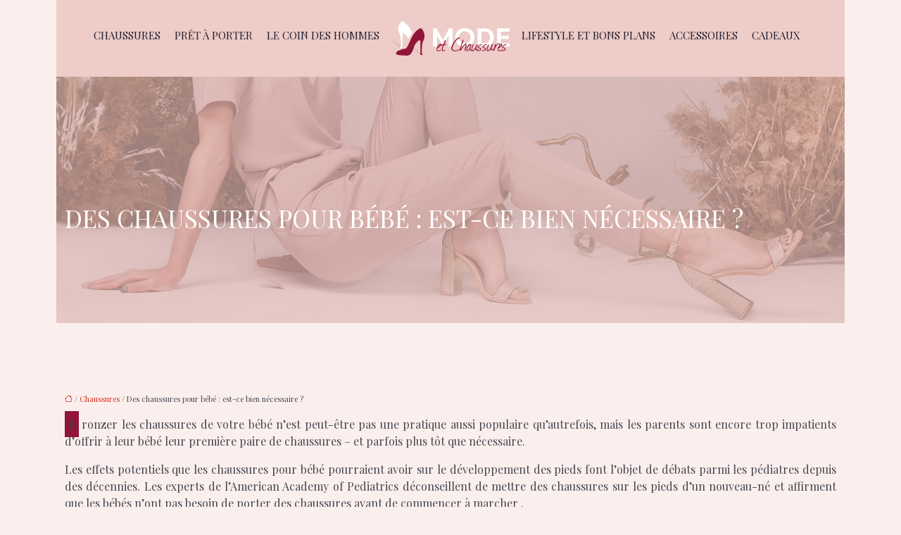

--- FILE ---
content_type: text/html; charset=UTF-8
request_url: https://www.mode-et-chaussures.fr/des-chaussures-pour-bebe-est-ce-bien-necessaire/
body_size: 10264
content:
<!DOCTYPE html>
<html lang="fr-FR">
<head>
<meta charset="UTF-8" />
<meta name="viewport" content="width=device-width">
<link rel="shortcut icon" href="/wp-content/uploads/2021/05/mode-et-chaussures-favicon-02.svg" />
<script type="application/ld+json">
{
    "@context": "https://schema.org",
    "@graph": [
        {
            "@type": "WebSite",
            "@id": "https://www.mode-et-chaussures.fr#website",
            "url": "https://www.mode-et-chaussures.fr",
            "name": "mode-et-chaussures",
            "inLanguage": "fr-FR",
            "publisher": {
                "@id": "https://www.mode-et-chaussures.fr#organization"
            }
        },
        {
            "@type": "Organization",
            "@id": "https://www.mode-et-chaussures.fr#organization",
            "name": "mode-et-chaussures",
            "url": "https://www.mode-et-chaussures.fr"
        },
        {
            "@type": "Person",
            "@id": "https://www.mode-et-chaussures.fr/author/admin#person",
            "name": "admin",
            "jobTitle": "Rédaction Web",
            "url": "https://www.mode-et-chaussures.fr/author/admin",
            "worksFor": {
                "@id": "https://www.mode-et-chaussures.fr#organization"
            }
        },
        {
            "@type": "Article",
            "@id": "https://www.mode-et-chaussures.fr/des-chaussures-pour-bebe-est-ce-bien-necessaire/#article",
            "headline": "Des chaussures pour bébé : est-ce bien nécessaire ?",
            "wordCount": 644,
            "isAccessibleForFree": true,
            "articleSection": [
                "Chaussures"
            ],
            "datePublished": "2021-03-31T12:58:31+00:00",
            "author": {
                "@id": "https://www.mode-et-chaussures.fr/author/admin#person"
            },
            "publisher": {
                "@id": "https://www.mode-et-chaussures.fr#organization"
            },
            "inLanguage": "fr-FR"
        },
        {
            "@type": "BreadcrumbList",
            "@id": "https://www.mode-et-chaussures.fr/des-chaussures-pour-bebe-est-ce-bien-necessaire/#breadcrumb",
            "itemListElement": [
                {
                    "@type": "ListItem",
                    "position": 1,
                    "name": "Accueil",
                    "item": "https://www.mode-et-chaussures.fr/"
                },
                {
                    "@type": "ListItem",
                    "position": 2,
                    "name": "Chaussures",
                    "item": "https://www.mode-et-chaussures.fr/chaussures/"
                },
                {
                    "@type": "ListItem",
                    "position": 3,
                    "name": "Des chaussures pour bébé : est-ce bien nécessaire ?",
                    "item": "https://www.mode-et-chaussures.fr/des-chaussures-pour-bebe-est-ce-bien-necessaire/"
                }
            ]
        }
    ]
}</script>
<meta name='robots' content='max-image-preview:large' />
<title></title><meta name="description" content=""><link rel="alternate" title="oEmbed (JSON)" type="application/json+oembed" href="https://www.mode-et-chaussures.fr/wp-json/oembed/1.0/embed?url=https%3A%2F%2Fwww.mode-et-chaussures.fr%2Fdes-chaussures-pour-bebe-est-ce-bien-necessaire%2F" />
<link rel="alternate" title="oEmbed (XML)" type="text/xml+oembed" href="https://www.mode-et-chaussures.fr/wp-json/oembed/1.0/embed?url=https%3A%2F%2Fwww.mode-et-chaussures.fr%2Fdes-chaussures-pour-bebe-est-ce-bien-necessaire%2F&#038;format=xml" />
<style id='wp-img-auto-sizes-contain-inline-css' type='text/css'>
img:is([sizes=auto i],[sizes^="auto," i]){contain-intrinsic-size:3000px 1500px}
/*# sourceURL=wp-img-auto-sizes-contain-inline-css */
</style>
<style id='wp-block-library-inline-css' type='text/css'>
:root{--wp-block-synced-color:#7a00df;--wp-block-synced-color--rgb:122,0,223;--wp-bound-block-color:var(--wp-block-synced-color);--wp-editor-canvas-background:#ddd;--wp-admin-theme-color:#007cba;--wp-admin-theme-color--rgb:0,124,186;--wp-admin-theme-color-darker-10:#006ba1;--wp-admin-theme-color-darker-10--rgb:0,107,160.5;--wp-admin-theme-color-darker-20:#005a87;--wp-admin-theme-color-darker-20--rgb:0,90,135;--wp-admin-border-width-focus:2px}@media (min-resolution:192dpi){:root{--wp-admin-border-width-focus:1.5px}}.wp-element-button{cursor:pointer}:root .has-very-light-gray-background-color{background-color:#eee}:root .has-very-dark-gray-background-color{background-color:#313131}:root .has-very-light-gray-color{color:#eee}:root .has-very-dark-gray-color{color:#313131}:root .has-vivid-green-cyan-to-vivid-cyan-blue-gradient-background{background:linear-gradient(135deg,#00d084,#0693e3)}:root .has-purple-crush-gradient-background{background:linear-gradient(135deg,#34e2e4,#4721fb 50%,#ab1dfe)}:root .has-hazy-dawn-gradient-background{background:linear-gradient(135deg,#faaca8,#dad0ec)}:root .has-subdued-olive-gradient-background{background:linear-gradient(135deg,#fafae1,#67a671)}:root .has-atomic-cream-gradient-background{background:linear-gradient(135deg,#fdd79a,#004a59)}:root .has-nightshade-gradient-background{background:linear-gradient(135deg,#330968,#31cdcf)}:root .has-midnight-gradient-background{background:linear-gradient(135deg,#020381,#2874fc)}:root{--wp--preset--font-size--normal:16px;--wp--preset--font-size--huge:42px}.has-regular-font-size{font-size:1em}.has-larger-font-size{font-size:2.625em}.has-normal-font-size{font-size:var(--wp--preset--font-size--normal)}.has-huge-font-size{font-size:var(--wp--preset--font-size--huge)}.has-text-align-center{text-align:center}.has-text-align-left{text-align:left}.has-text-align-right{text-align:right}.has-fit-text{white-space:nowrap!important}#end-resizable-editor-section{display:none}.aligncenter{clear:both}.items-justified-left{justify-content:flex-start}.items-justified-center{justify-content:center}.items-justified-right{justify-content:flex-end}.items-justified-space-between{justify-content:space-between}.screen-reader-text{border:0;clip-path:inset(50%);height:1px;margin:-1px;overflow:hidden;padding:0;position:absolute;width:1px;word-wrap:normal!important}.screen-reader-text:focus{background-color:#ddd;clip-path:none;color:#444;display:block;font-size:1em;height:auto;left:5px;line-height:normal;padding:15px 23px 14px;text-decoration:none;top:5px;width:auto;z-index:100000}html :where(.has-border-color){border-style:solid}html :where([style*=border-top-color]){border-top-style:solid}html :where([style*=border-right-color]){border-right-style:solid}html :where([style*=border-bottom-color]){border-bottom-style:solid}html :where([style*=border-left-color]){border-left-style:solid}html :where([style*=border-width]){border-style:solid}html :where([style*=border-top-width]){border-top-style:solid}html :where([style*=border-right-width]){border-right-style:solid}html :where([style*=border-bottom-width]){border-bottom-style:solid}html :where([style*=border-left-width]){border-left-style:solid}html :where(img[class*=wp-image-]){height:auto;max-width:100%}:where(figure){margin:0 0 1em}html :where(.is-position-sticky){--wp-admin--admin-bar--position-offset:var(--wp-admin--admin-bar--height,0px)}@media screen and (max-width:600px){html :where(.is-position-sticky){--wp-admin--admin-bar--position-offset:0px}}

/*# sourceURL=wp-block-library-inline-css */
</style><style id='global-styles-inline-css' type='text/css'>
:root{--wp--preset--aspect-ratio--square: 1;--wp--preset--aspect-ratio--4-3: 4/3;--wp--preset--aspect-ratio--3-4: 3/4;--wp--preset--aspect-ratio--3-2: 3/2;--wp--preset--aspect-ratio--2-3: 2/3;--wp--preset--aspect-ratio--16-9: 16/9;--wp--preset--aspect-ratio--9-16: 9/16;--wp--preset--color--black: #000000;--wp--preset--color--cyan-bluish-gray: #abb8c3;--wp--preset--color--white: #ffffff;--wp--preset--color--pale-pink: #f78da7;--wp--preset--color--vivid-red: #cf2e2e;--wp--preset--color--luminous-vivid-orange: #ff6900;--wp--preset--color--luminous-vivid-amber: #fcb900;--wp--preset--color--light-green-cyan: #7bdcb5;--wp--preset--color--vivid-green-cyan: #00d084;--wp--preset--color--pale-cyan-blue: #8ed1fc;--wp--preset--color--vivid-cyan-blue: #0693e3;--wp--preset--color--vivid-purple: #9b51e0;--wp--preset--color--base: #f9f9f9;--wp--preset--color--base-2: #ffffff;--wp--preset--color--contrast: #111111;--wp--preset--color--contrast-2: #636363;--wp--preset--color--contrast-3: #A4A4A4;--wp--preset--color--accent: #cfcabe;--wp--preset--color--accent-2: #c2a990;--wp--preset--color--accent-3: #d8613c;--wp--preset--color--accent-4: #b1c5a4;--wp--preset--color--accent-5: #b5bdbc;--wp--preset--gradient--vivid-cyan-blue-to-vivid-purple: linear-gradient(135deg,rgb(6,147,227) 0%,rgb(155,81,224) 100%);--wp--preset--gradient--light-green-cyan-to-vivid-green-cyan: linear-gradient(135deg,rgb(122,220,180) 0%,rgb(0,208,130) 100%);--wp--preset--gradient--luminous-vivid-amber-to-luminous-vivid-orange: linear-gradient(135deg,rgb(252,185,0) 0%,rgb(255,105,0) 100%);--wp--preset--gradient--luminous-vivid-orange-to-vivid-red: linear-gradient(135deg,rgb(255,105,0) 0%,rgb(207,46,46) 100%);--wp--preset--gradient--very-light-gray-to-cyan-bluish-gray: linear-gradient(135deg,rgb(238,238,238) 0%,rgb(169,184,195) 100%);--wp--preset--gradient--cool-to-warm-spectrum: linear-gradient(135deg,rgb(74,234,220) 0%,rgb(151,120,209) 20%,rgb(207,42,186) 40%,rgb(238,44,130) 60%,rgb(251,105,98) 80%,rgb(254,248,76) 100%);--wp--preset--gradient--blush-light-purple: linear-gradient(135deg,rgb(255,206,236) 0%,rgb(152,150,240) 100%);--wp--preset--gradient--blush-bordeaux: linear-gradient(135deg,rgb(254,205,165) 0%,rgb(254,45,45) 50%,rgb(107,0,62) 100%);--wp--preset--gradient--luminous-dusk: linear-gradient(135deg,rgb(255,203,112) 0%,rgb(199,81,192) 50%,rgb(65,88,208) 100%);--wp--preset--gradient--pale-ocean: linear-gradient(135deg,rgb(255,245,203) 0%,rgb(182,227,212) 50%,rgb(51,167,181) 100%);--wp--preset--gradient--electric-grass: linear-gradient(135deg,rgb(202,248,128) 0%,rgb(113,206,126) 100%);--wp--preset--gradient--midnight: linear-gradient(135deg,rgb(2,3,129) 0%,rgb(40,116,252) 100%);--wp--preset--gradient--gradient-1: linear-gradient(to bottom, #cfcabe 0%, #F9F9F9 100%);--wp--preset--gradient--gradient-2: linear-gradient(to bottom, #C2A990 0%, #F9F9F9 100%);--wp--preset--gradient--gradient-3: linear-gradient(to bottom, #D8613C 0%, #F9F9F9 100%);--wp--preset--gradient--gradient-4: linear-gradient(to bottom, #B1C5A4 0%, #F9F9F9 100%);--wp--preset--gradient--gradient-5: linear-gradient(to bottom, #B5BDBC 0%, #F9F9F9 100%);--wp--preset--gradient--gradient-6: linear-gradient(to bottom, #A4A4A4 0%, #F9F9F9 100%);--wp--preset--gradient--gradient-7: linear-gradient(to bottom, #cfcabe 50%, #F9F9F9 50%);--wp--preset--gradient--gradient-8: linear-gradient(to bottom, #C2A990 50%, #F9F9F9 50%);--wp--preset--gradient--gradient-9: linear-gradient(to bottom, #D8613C 50%, #F9F9F9 50%);--wp--preset--gradient--gradient-10: linear-gradient(to bottom, #B1C5A4 50%, #F9F9F9 50%);--wp--preset--gradient--gradient-11: linear-gradient(to bottom, #B5BDBC 50%, #F9F9F9 50%);--wp--preset--gradient--gradient-12: linear-gradient(to bottom, #A4A4A4 50%, #F9F9F9 50%);--wp--preset--font-size--small: 13px;--wp--preset--font-size--medium: 20px;--wp--preset--font-size--large: 36px;--wp--preset--font-size--x-large: 42px;--wp--preset--spacing--20: min(1.5rem, 2vw);--wp--preset--spacing--30: min(2.5rem, 3vw);--wp--preset--spacing--40: min(4rem, 5vw);--wp--preset--spacing--50: min(6.5rem, 8vw);--wp--preset--spacing--60: min(10.5rem, 13vw);--wp--preset--spacing--70: 3.38rem;--wp--preset--spacing--80: 5.06rem;--wp--preset--spacing--10: 1rem;--wp--preset--shadow--natural: 6px 6px 9px rgba(0, 0, 0, 0.2);--wp--preset--shadow--deep: 12px 12px 50px rgba(0, 0, 0, 0.4);--wp--preset--shadow--sharp: 6px 6px 0px rgba(0, 0, 0, 0.2);--wp--preset--shadow--outlined: 6px 6px 0px -3px rgb(255, 255, 255), 6px 6px rgb(0, 0, 0);--wp--preset--shadow--crisp: 6px 6px 0px rgb(0, 0, 0);}:root { --wp--style--global--content-size: 1320px;--wp--style--global--wide-size: 1920px; }:where(body) { margin: 0; }.wp-site-blocks { padding-top: var(--wp--style--root--padding-top); padding-bottom: var(--wp--style--root--padding-bottom); }.has-global-padding { padding-right: var(--wp--style--root--padding-right); padding-left: var(--wp--style--root--padding-left); }.has-global-padding > .alignfull { margin-right: calc(var(--wp--style--root--padding-right) * -1); margin-left: calc(var(--wp--style--root--padding-left) * -1); }.has-global-padding :where(:not(.alignfull.is-layout-flow) > .has-global-padding:not(.wp-block-block, .alignfull)) { padding-right: 0; padding-left: 0; }.has-global-padding :where(:not(.alignfull.is-layout-flow) > .has-global-padding:not(.wp-block-block, .alignfull)) > .alignfull { margin-left: 0; margin-right: 0; }.wp-site-blocks > .alignleft { float: left; margin-right: 2em; }.wp-site-blocks > .alignright { float: right; margin-left: 2em; }.wp-site-blocks > .aligncenter { justify-content: center; margin-left: auto; margin-right: auto; }:where(.wp-site-blocks) > * { margin-block-start: 1.2rem; margin-block-end: 0; }:where(.wp-site-blocks) > :first-child { margin-block-start: 0; }:where(.wp-site-blocks) > :last-child { margin-block-end: 0; }:root { --wp--style--block-gap: 1.2rem; }:root :where(.is-layout-flow) > :first-child{margin-block-start: 0;}:root :where(.is-layout-flow) > :last-child{margin-block-end: 0;}:root :where(.is-layout-flow) > *{margin-block-start: 1.2rem;margin-block-end: 0;}:root :where(.is-layout-constrained) > :first-child{margin-block-start: 0;}:root :where(.is-layout-constrained) > :last-child{margin-block-end: 0;}:root :where(.is-layout-constrained) > *{margin-block-start: 1.2rem;margin-block-end: 0;}:root :where(.is-layout-flex){gap: 1.2rem;}:root :where(.is-layout-grid){gap: 1.2rem;}.is-layout-flow > .alignleft{float: left;margin-inline-start: 0;margin-inline-end: 2em;}.is-layout-flow > .alignright{float: right;margin-inline-start: 2em;margin-inline-end: 0;}.is-layout-flow > .aligncenter{margin-left: auto !important;margin-right: auto !important;}.is-layout-constrained > .alignleft{float: left;margin-inline-start: 0;margin-inline-end: 2em;}.is-layout-constrained > .alignright{float: right;margin-inline-start: 2em;margin-inline-end: 0;}.is-layout-constrained > .aligncenter{margin-left: auto !important;margin-right: auto !important;}.is-layout-constrained > :where(:not(.alignleft):not(.alignright):not(.alignfull)){max-width: var(--wp--style--global--content-size);margin-left: auto !important;margin-right: auto !important;}.is-layout-constrained > .alignwide{max-width: var(--wp--style--global--wide-size);}body .is-layout-flex{display: flex;}.is-layout-flex{flex-wrap: wrap;align-items: center;}.is-layout-flex > :is(*, div){margin: 0;}body .is-layout-grid{display: grid;}.is-layout-grid > :is(*, div){margin: 0;}body{--wp--style--root--padding-top: 0px;--wp--style--root--padding-right: var(--wp--preset--spacing--50);--wp--style--root--padding-bottom: 0px;--wp--style--root--padding-left: var(--wp--preset--spacing--50);}a:where(:not(.wp-element-button)){text-decoration: underline;}:root :where(a:where(:not(.wp-element-button)):hover){text-decoration: none;}:root :where(.wp-element-button, .wp-block-button__link){background-color: var(--wp--preset--color--contrast);border-radius: .33rem;border-color: var(--wp--preset--color--contrast);border-width: 0;color: var(--wp--preset--color--base);font-family: inherit;font-size: var(--wp--preset--font-size--small);font-style: normal;font-weight: 500;letter-spacing: inherit;line-height: inherit;padding-top: 0.6rem;padding-right: 1rem;padding-bottom: 0.6rem;padding-left: 1rem;text-decoration: none;text-transform: inherit;}:root :where(.wp-element-button:hover, .wp-block-button__link:hover){background-color: var(--wp--preset--color--contrast-2);border-color: var(--wp--preset--color--contrast-2);color: var(--wp--preset--color--base);}:root :where(.wp-element-button:focus, .wp-block-button__link:focus){background-color: var(--wp--preset--color--contrast-2);border-color: var(--wp--preset--color--contrast-2);color: var(--wp--preset--color--base);outline-color: var(--wp--preset--color--contrast);outline-offset: 2px;outline-style: dotted;outline-width: 1px;}:root :where(.wp-element-button:active, .wp-block-button__link:active){background-color: var(--wp--preset--color--contrast);color: var(--wp--preset--color--base);}:root :where(.wp-element-caption, .wp-block-audio figcaption, .wp-block-embed figcaption, .wp-block-gallery figcaption, .wp-block-image figcaption, .wp-block-table figcaption, .wp-block-video figcaption){color: var(--wp--preset--color--contrast-2);font-family: var(--wp--preset--font-family--body);font-size: 0.8rem;}.has-black-color{color: var(--wp--preset--color--black) !important;}.has-cyan-bluish-gray-color{color: var(--wp--preset--color--cyan-bluish-gray) !important;}.has-white-color{color: var(--wp--preset--color--white) !important;}.has-pale-pink-color{color: var(--wp--preset--color--pale-pink) !important;}.has-vivid-red-color{color: var(--wp--preset--color--vivid-red) !important;}.has-luminous-vivid-orange-color{color: var(--wp--preset--color--luminous-vivid-orange) !important;}.has-luminous-vivid-amber-color{color: var(--wp--preset--color--luminous-vivid-amber) !important;}.has-light-green-cyan-color{color: var(--wp--preset--color--light-green-cyan) !important;}.has-vivid-green-cyan-color{color: var(--wp--preset--color--vivid-green-cyan) !important;}.has-pale-cyan-blue-color{color: var(--wp--preset--color--pale-cyan-blue) !important;}.has-vivid-cyan-blue-color{color: var(--wp--preset--color--vivid-cyan-blue) !important;}.has-vivid-purple-color{color: var(--wp--preset--color--vivid-purple) !important;}.has-base-color{color: var(--wp--preset--color--base) !important;}.has-base-2-color{color: var(--wp--preset--color--base-2) !important;}.has-contrast-color{color: var(--wp--preset--color--contrast) !important;}.has-contrast-2-color{color: var(--wp--preset--color--contrast-2) !important;}.has-contrast-3-color{color: var(--wp--preset--color--contrast-3) !important;}.has-accent-color{color: var(--wp--preset--color--accent) !important;}.has-accent-2-color{color: var(--wp--preset--color--accent-2) !important;}.has-accent-3-color{color: var(--wp--preset--color--accent-3) !important;}.has-accent-4-color{color: var(--wp--preset--color--accent-4) !important;}.has-accent-5-color{color: var(--wp--preset--color--accent-5) !important;}.has-black-background-color{background-color: var(--wp--preset--color--black) !important;}.has-cyan-bluish-gray-background-color{background-color: var(--wp--preset--color--cyan-bluish-gray) !important;}.has-white-background-color{background-color: var(--wp--preset--color--white) !important;}.has-pale-pink-background-color{background-color: var(--wp--preset--color--pale-pink) !important;}.has-vivid-red-background-color{background-color: var(--wp--preset--color--vivid-red) !important;}.has-luminous-vivid-orange-background-color{background-color: var(--wp--preset--color--luminous-vivid-orange) !important;}.has-luminous-vivid-amber-background-color{background-color: var(--wp--preset--color--luminous-vivid-amber) !important;}.has-light-green-cyan-background-color{background-color: var(--wp--preset--color--light-green-cyan) !important;}.has-vivid-green-cyan-background-color{background-color: var(--wp--preset--color--vivid-green-cyan) !important;}.has-pale-cyan-blue-background-color{background-color: var(--wp--preset--color--pale-cyan-blue) !important;}.has-vivid-cyan-blue-background-color{background-color: var(--wp--preset--color--vivid-cyan-blue) !important;}.has-vivid-purple-background-color{background-color: var(--wp--preset--color--vivid-purple) !important;}.has-base-background-color{background-color: var(--wp--preset--color--base) !important;}.has-base-2-background-color{background-color: var(--wp--preset--color--base-2) !important;}.has-contrast-background-color{background-color: var(--wp--preset--color--contrast) !important;}.has-contrast-2-background-color{background-color: var(--wp--preset--color--contrast-2) !important;}.has-contrast-3-background-color{background-color: var(--wp--preset--color--contrast-3) !important;}.has-accent-background-color{background-color: var(--wp--preset--color--accent) !important;}.has-accent-2-background-color{background-color: var(--wp--preset--color--accent-2) !important;}.has-accent-3-background-color{background-color: var(--wp--preset--color--accent-3) !important;}.has-accent-4-background-color{background-color: var(--wp--preset--color--accent-4) !important;}.has-accent-5-background-color{background-color: var(--wp--preset--color--accent-5) !important;}.has-black-border-color{border-color: var(--wp--preset--color--black) !important;}.has-cyan-bluish-gray-border-color{border-color: var(--wp--preset--color--cyan-bluish-gray) !important;}.has-white-border-color{border-color: var(--wp--preset--color--white) !important;}.has-pale-pink-border-color{border-color: var(--wp--preset--color--pale-pink) !important;}.has-vivid-red-border-color{border-color: var(--wp--preset--color--vivid-red) !important;}.has-luminous-vivid-orange-border-color{border-color: var(--wp--preset--color--luminous-vivid-orange) !important;}.has-luminous-vivid-amber-border-color{border-color: var(--wp--preset--color--luminous-vivid-amber) !important;}.has-light-green-cyan-border-color{border-color: var(--wp--preset--color--light-green-cyan) !important;}.has-vivid-green-cyan-border-color{border-color: var(--wp--preset--color--vivid-green-cyan) !important;}.has-pale-cyan-blue-border-color{border-color: var(--wp--preset--color--pale-cyan-blue) !important;}.has-vivid-cyan-blue-border-color{border-color: var(--wp--preset--color--vivid-cyan-blue) !important;}.has-vivid-purple-border-color{border-color: var(--wp--preset--color--vivid-purple) !important;}.has-base-border-color{border-color: var(--wp--preset--color--base) !important;}.has-base-2-border-color{border-color: var(--wp--preset--color--base-2) !important;}.has-contrast-border-color{border-color: var(--wp--preset--color--contrast) !important;}.has-contrast-2-border-color{border-color: var(--wp--preset--color--contrast-2) !important;}.has-contrast-3-border-color{border-color: var(--wp--preset--color--contrast-3) !important;}.has-accent-border-color{border-color: var(--wp--preset--color--accent) !important;}.has-accent-2-border-color{border-color: var(--wp--preset--color--accent-2) !important;}.has-accent-3-border-color{border-color: var(--wp--preset--color--accent-3) !important;}.has-accent-4-border-color{border-color: var(--wp--preset--color--accent-4) !important;}.has-accent-5-border-color{border-color: var(--wp--preset--color--accent-5) !important;}.has-vivid-cyan-blue-to-vivid-purple-gradient-background{background: var(--wp--preset--gradient--vivid-cyan-blue-to-vivid-purple) !important;}.has-light-green-cyan-to-vivid-green-cyan-gradient-background{background: var(--wp--preset--gradient--light-green-cyan-to-vivid-green-cyan) !important;}.has-luminous-vivid-amber-to-luminous-vivid-orange-gradient-background{background: var(--wp--preset--gradient--luminous-vivid-amber-to-luminous-vivid-orange) !important;}.has-luminous-vivid-orange-to-vivid-red-gradient-background{background: var(--wp--preset--gradient--luminous-vivid-orange-to-vivid-red) !important;}.has-very-light-gray-to-cyan-bluish-gray-gradient-background{background: var(--wp--preset--gradient--very-light-gray-to-cyan-bluish-gray) !important;}.has-cool-to-warm-spectrum-gradient-background{background: var(--wp--preset--gradient--cool-to-warm-spectrum) !important;}.has-blush-light-purple-gradient-background{background: var(--wp--preset--gradient--blush-light-purple) !important;}.has-blush-bordeaux-gradient-background{background: var(--wp--preset--gradient--blush-bordeaux) !important;}.has-luminous-dusk-gradient-background{background: var(--wp--preset--gradient--luminous-dusk) !important;}.has-pale-ocean-gradient-background{background: var(--wp--preset--gradient--pale-ocean) !important;}.has-electric-grass-gradient-background{background: var(--wp--preset--gradient--electric-grass) !important;}.has-midnight-gradient-background{background: var(--wp--preset--gradient--midnight) !important;}.has-gradient-1-gradient-background{background: var(--wp--preset--gradient--gradient-1) !important;}.has-gradient-2-gradient-background{background: var(--wp--preset--gradient--gradient-2) !important;}.has-gradient-3-gradient-background{background: var(--wp--preset--gradient--gradient-3) !important;}.has-gradient-4-gradient-background{background: var(--wp--preset--gradient--gradient-4) !important;}.has-gradient-5-gradient-background{background: var(--wp--preset--gradient--gradient-5) !important;}.has-gradient-6-gradient-background{background: var(--wp--preset--gradient--gradient-6) !important;}.has-gradient-7-gradient-background{background: var(--wp--preset--gradient--gradient-7) !important;}.has-gradient-8-gradient-background{background: var(--wp--preset--gradient--gradient-8) !important;}.has-gradient-9-gradient-background{background: var(--wp--preset--gradient--gradient-9) !important;}.has-gradient-10-gradient-background{background: var(--wp--preset--gradient--gradient-10) !important;}.has-gradient-11-gradient-background{background: var(--wp--preset--gradient--gradient-11) !important;}.has-gradient-12-gradient-background{background: var(--wp--preset--gradient--gradient-12) !important;}.has-small-font-size{font-size: var(--wp--preset--font-size--small) !important;}.has-medium-font-size{font-size: var(--wp--preset--font-size--medium) !important;}.has-large-font-size{font-size: var(--wp--preset--font-size--large) !important;}.has-x-large-font-size{font-size: var(--wp--preset--font-size--x-large) !important;}
/*# sourceURL=global-styles-inline-css */
</style>

<link rel='stylesheet' id='default-css' href='https://www.mode-et-chaussures.fr/wp-content/themes/factory-templates-4/style.css?ver=394b6a6574927aaf01c1030523b97d40' type='text/css' media='all' />
<link rel='stylesheet' id='bootstrap5-css' href='https://www.mode-et-chaussures.fr/wp-content/themes/factory-templates-4/css/bootstrap.min.css?ver=394b6a6574927aaf01c1030523b97d40' type='text/css' media='all' />
<link rel='stylesheet' id='bootstrap-icon-css' href='https://www.mode-et-chaussures.fr/wp-content/themes/factory-templates-4/css/bootstrap-icons.css?ver=394b6a6574927aaf01c1030523b97d40' type='text/css' media='all' />
<link rel='stylesheet' id='global-css' href='https://www.mode-et-chaussures.fr/wp-content/themes/factory-templates-4/css/global.css?ver=394b6a6574927aaf01c1030523b97d40' type='text/css' media='all' />
<link rel='stylesheet' id='custom-post-css' href='https://www.mode-et-chaussures.fr/wp-content/themes/factory-templates-4/css/custom-post.css?ver=394b6a6574927aaf01c1030523b97d40' type='text/css' media='all' />
<script type="text/javascript" src="https://code.jquery.com/jquery-3.2.1.min.js?ver=394b6a6574927aaf01c1030523b97d40" id="jquery3.2.1-js"></script>
<script type="text/javascript" src="https://www.mode-et-chaussures.fr/wp-content/themes/factory-templates-4/js/fn.js?ver=394b6a6574927aaf01c1030523b97d40" id="default_script-js"></script>
<link rel="https://api.w.org/" href="https://www.mode-et-chaussures.fr/wp-json/" /><link rel="alternate" title="JSON" type="application/json" href="https://www.mode-et-chaussures.fr/wp-json/wp/v2/posts/70" /><link rel="EditURI" type="application/rsd+xml" title="RSD" href="https://www.mode-et-chaussures.fr/xmlrpc.php?rsd" />
<link rel="canonical" href="https://www.mode-et-chaussures.fr/des-chaussures-pour-bebe-est-ce-bien-necessaire/" />
<link rel='shortlink' href='https://www.mode-et-chaussures.fr/?p=70' />
 
<meta name="google-site-verification" content="jCxpVavrSE4uIKMb4A0sihxyFT_vpCyiIckAM-XfDpw" />
<meta name="google-site-verification" content="azvd1N42Uncvg08HUKRcauNLQjcBkQzTpYld0r40upU" />
<link rel="preconnect" href="https://fonts.googleapis.com">
<link rel="preconnect" href="https://fonts.gstatic.com" crossorigin>
<link href="https://fonts.googleapis.com/css2?family=Over+the+Rainbow&family=Playfair+Display:wght@400;500&display=swap" rel="stylesheet">
 
<style type="text/css">
.default_color_background,.menu-bars{background-color : #d32e16 }.default_color_text,a,h1 span,h2 span,h3 span,h4 span,h5 span,h6 span{color :#d32e16 }.navigation li a,.navigation li.disabled,.navigation li.active a,.owl-dots .owl-dot.active span,.owl-dots .owl-dot:hover span{background-color: #d32e16;}
.block-spc{border-color:#d32e16}
.page-content a{color : #d32e16 }.page-content a:hover{color : #c96658 }.home .body-content a{color : #d32e16 }.home .body-content a:hover{color : #c96658 }.col-menu,.main-navigation{background-color:transparent;}body:not(.home) .main-navigation{background-color:#eeccc7}.main-navigation {padding:20px 0;}.main-navigation nav li{padding:0px 10px;}.main-navigation.scrolled{background-color:#eeccc7;}.main-navigation .logo-main{height: auto;}.main-navigation  .logo-sticky{height: auto;}@media(min-width:990px){nav li a{padding:10px 0 18px!important}}.main-navigation .sub-menu{background-color: #faefed;}nav li a{font-size:15px;}nav li a{line-height:17px;}nav li a{color:#202031!important;}nav li:hover > a,.current-menu-item > a{color:#202031!important;}.archive h1{color:#fff!important;}.category .subheader,.single .subheader{padding:180px 0 120px }.archive h1{text-align:center!important;} .archive h1{font-size:30px}  .archive h2,.cat-description h2{font-size:25px} .archive h2 a,.cat-description h2{color:#202031!important;}.archive .readmore{background-color:#dfb6b0;}.archive .readmore{color:#fff;}.archive .readmore:hover{background-color:#911439;}.archive .readmore:hover{color:#fff;}.archive .readmore{padding:8px 20px;}.single h1{color:#fff!important;}.single .the-post h2{color:#202031!important;}.single .the-post h3{color:#202031!important;}.single .the-post h4{color:#202031!important;}.single .the-post h5{color:#202031!important;}.single .the-post h6{color:#202031!important;} .single .post-content a{color:#d32e16} .single .post-content a:hover{color:#c96658}.single h1{text-align:left!important;}.single h1{font-size: 35px}.single h2{font-size: 25px}.single h3{font-size: 21px}.single h4{font-size: 18px}.single h5{font-size: 16px}.single h6{font-size: 15px}.single .the-post p:first-child::first-letter{background-color: #911439;padding: 8px 5px;margin-right: 4px;margin-bottom:4px}footer{background-position:top } #back_to_top{background-color:#911439;}#back_to_top i, #back_to_top svg{color:#fff;} footer{padding:80px 0 0} #back_to_top {padding:6px 12px;}.copyright{background-color:#dfb6b0} </style>
<style>:root {
    --color-primary: #d32e16;
    --color-primary-light: #ff3b1c;
    --color-primary-dark: #93200f;
    --color-primary-hover: #bd2913;
    --color-primary-muted: #ff4923;
            --color-background: #faefed;
    --color-text: #ffffff;
} </style>
<style id="custom-st" type="text/css">
body{margin:0 80px;font-family:"Playfair Display",serif;font-size:16px;font-weight:400;font-style:normal;color:#454550;}h1,h2,h3,h4,h5,h6{font-family:"Playfair Display",serif;font-weight:400;text-transform:uppercase;}.Rainbow{font-family:'Over the Rainbow',cursive;}.col-full {position:relative;z-index:3}.gros-titre-1{font-family:'Over the Rainbow',cursive;position:relative;top:142px;left:0;z-index:-1;}nav li a{font-weight:400;text-transform:uppercase;position:relative;}nav li a:before{content:'';position:absolute;z-index:-1;top:60%;left:0;width:0;height:0.315em;margin-left:-.25em;-webkit-transition:width 0.3s,background 0.3s;transition:width 0.3s,background 0.3s;height:1px;top:100%;background:#202031;}nav .sub-menu a:before{display:none;}nav li a:hover:before,nav li.current-menu-item a:before{width:calc(100% + .5em);top:70%;}.mobiltxt{position:relative;top:-1.2em;z-index:-1;margin-bottom:-1.4em !important;}.img-left{margin-left:-100px;top:-55px;position:relative;}.titreh2 {position:relative;}.titreh2:before{width:4.2857rem;height:1px;content:'';display:inline-block;vertical-align:middle;line-height:0;margin-bottom:0.25em;margin-right:2.8571rem;margin-left:2.8571rem;background-color:#202031;}.titreh2:after{width:4.2857rem;height:1px;content:'';display:inline-block;vertical-align:middle;line-height:0;margin-bottom:0.25em;margin-right:2.8571rem;margin-left:2.8571rem;background-color:#202031;}.anim-box{left:-70px;top:-50px;}.anim-box .wp-block-cover__background{opacity:0!important;transition:all 0.6s ease;}.anim-box:hover .wp-block-cover__background{opacity:0.7!important;}.anim-box .classp{transform:scale(1.4);transition:all 0.6s ease;opacity:0;}.anim-box:hover .classp{transform:scale(1);transition:all 0.6s ease;opacity:1;}.anim-box .wp-block-cover__image-background{transition:all 0.5s ease;}.anim-box:hover .wp-block-cover__image-background{transform:scale(1.2);}.hover-image .wp-block-cover__background{opacity:0 !important;transition:all 0.6s ease;}.hover-image:hover .wp-block-cover__background{opacity:0.6!important;}.hover-image .wp-block-cover__image-background{transition:all 0.5s ease;}.hover-image:hover .wp-block-cover__image-background{transform:scale(1.2);}.widget_footer .footer-widget{border-bottom:0px solid;text-align:left;line-height:1.4em;font-size:20px;margin-bottom:20px}.bi-chevron-right::before{content:"\f285";}footer .copyright{border-top:0px;padding:30px 50px;margin-top:60px;text-align:center;color:#fff;}footer {color:#fff}.widget_sidebar .sidebar-widget{font-size:22px;border-bottom:1px solid;margin-bottom:20px;padding:20px 0px;color:#d32e16;}@media(max-width:969px){body{margin:0 0px;}.full-height{height:50vh;}.col-full{background-color:#f7f7f770;padding:20px;}.left-right {padding-left:0px !important;padding-right:0px !important;}.navbar-collapse{background:#dfb6b0;}.bann-v {height:40vh;}.home h1{font-size:30px !important;}.home h2{font-size:25px !important;}.home h3{font-size:20px !important;}.gros-titre-1{font-size:90px !important;}.Rainbow {font-size:35px !important;}.mobiltxt{font-size:50px !important;}.left-right {padding-left:0px !important;padding-right:0px !important;}.anim-box{left:-6px !important;top:8px!important;}.img-left{margin-left:-1px;top:6px;}.titreh2:before {display:none;}.category .subheader,.single .subheader{padding:60px 0px;}footer{padding:30px 20px 20px !important;}}</style>
</head> 

<body class="wp-singular post-template-default single single-post postid-70 single-format-standard wp-theme-factory-templates-4 catid-4" style="background-color: #faefed;">

<div class="main-navigation logo-center  container-fluid is_sticky ">
<nav class="navbar navbar-expand-lg  container-fluid">



<button class="navbar-toggler" type="button" data-bs-toggle="collapse" data-bs-target="#navbarSupportedContent" aria-controls="navbarSupportedContent" aria-expanded="false" aria-label="Toggle navigation">
      <span class="navbar-toggler-icon"><i class="bi bi-list"></i></span>
    </button> 

<div class="collapse navbar-collapse" id="navbarSupportedContent">

<ul id="main-menu" class="classic-menu col-5 to-left"><li id="menu-item-225" class="menu-item menu-item-type-taxonomy menu-item-object-category"><a href="https://www.mode-et-chaussures.fr/le-coin-des-hommes/">Le coin des hommes</a></li>
<li id="menu-item-224" class="menu-item menu-item-type-taxonomy menu-item-object-category"><a href="https://www.mode-et-chaussures.fr/pret-a-porter/">Prêt à porter</a></li>
<li id="menu-item-223" class="menu-item menu-item-type-taxonomy menu-item-object-category current-post-ancestor current-menu-parent current-post-parent"><a href="https://www.mode-et-chaussures.fr/chaussures/">Chaussures</a></li>
</ul>
<div class="col-2 text-center">
<a id="logo" href="https://www.mode-et-chaussures.fr">
<img class="logo-main" src="/wp-content/uploads/2021/05/mode-et-chaussures-logo-01-1.svg"  width="auto"   height="auto"  alt="logo">
<img class="logo-sticky" src="/wp-content/uploads/2021/05/mode-et-chaussures-logo-01-1.svg" width="auto" height="auto" alt="logo"></a>
</div>

<ul id="second-menu" class="classic-menu navbar-nav col-5 to-right"><li id="menu-item-432" class="menu-item menu-item-type-taxonomy menu-item-object-category"><a href="https://www.mode-et-chaussures.fr/lifestyle-et-bons-plans/">Lifestyle et bons plans</a></li>
<li id="menu-item-433" class="menu-item menu-item-type-taxonomy menu-item-object-category"><a href="https://www.mode-et-chaussures.fr/accessoires/">Accessoires</a></li>
<li id="menu-item-434" class="menu-item menu-item-type-taxonomy menu-item-object-category"><a href="https://www.mode-et-chaussures.fr/cadeaux/">Cadeaux</a></li>
</ul>
</div>

</nav>
</div><!--menu-->
<div style="background-color:admin" class="body-content     ">
  

<div class="container-fluid subheader" style="background-position:top;background-image:url(/wp-content/uploads/2021/05/CATEGORIE.jpg);background-color:#eeccc7;">
<div id="mask" style=""></div>	
<div class="container-xxl"><h1 class="title">Des chaussures pour bébé : est-ce bien nécessaire ?</h1></div></div>



<div class="post-content container-xxl"> 


<div class="row">
<div class="col-xxl-12 col-md-12">	



<div class="all-post-content">
<article>
<div style="font-size: 11px" class="breadcrumb"><a href="/"><i class="bi bi-house"></i></a>&nbsp;/&nbsp;<a href="https://www.mode-et-chaussures.fr/chaussures/">Chaussures</a>&nbsp;/&nbsp;Des chaussures pour bébé : est-ce bien nécessaire ?</div>
<div class="the-post">






<p>Bronzer les chaussures de votre bébé n’est peut-être pas une pratique aussi populaire qu’autrefois, mais les parents sont encore trop impatients d’offrir à leur bébé leur première paire de chaussures – et parfois plus tôt que nécessaire.</p>
<p>Les effets potentiels que les chaussures pour bébé pourraient avoir sur le développement des pieds font l’objet de débats parmi les pédiatres depuis des décennies. Les experts de l’American Academy of Pediatrics déconseillent de mettre des chaussures sur les pieds d’un nouveau-né et affirment que les bébés n’ont pas besoin de porter des chaussures avant de commencer à marcher .</p>
<p>Une fois que votre bébé a fait ses premiers pas, votre meilleur pari pour les chaussures pour bébé est de vous assurer qu’elles sont confortables et offrent une certaine adhérence sur les surfaces glissantes. Ils doivent être bien ajustés au talon tout en laissant de la place au niveau des orteils. Bien que le soutien ne stabilise pas vraiment les chevilles de votre bébé à cet âge, des chaussures avec des chevilles plus hautes aideront à empêcher votre tout-petit de les enlever. <sup>1</sup></p>
<p>Parlez à votre pédiatre si vous avez des inquiétudes concernant les pieds ou la marche de votre enfant, y compris si vous marchez sur les orteils, les ongles incarnés , les orteils entrants ou sortants, ou si vous ne marchez pas avant 15 mois. <sup>2</sup></p>
<h2><strong>Chaussures bébé pour les pré-marcheurs</strong></h2>
<p>De nombreux parents recherchent une chaussure à semelle souple comme première chaussure pour bébé qu’ils achètent. Ceux-ci sont plus décoratifs qu’autre chose (et peuvent aider à garder les chaussettes sur les pieds de votre bébé pour plus de chaleur).</p>
<p>Bien sûr, vous pouvez aussi habiller votre bébé avec une jolie paire de chaussettes jusqu’à ce qu’il marche! Pendant qu’ils naviguent et rampent, les bébés ont plus besoin de chaussettes souples avec des semelles antidérapantes que de chaussures. Si votre bébé porte des chaussures décoratives, enlevez-les chaque fois que votre bébé commence à naviguer ou à marcher. Cela aidera à leur équilibre.</p>
<h2><strong>Que rechercher dans les premières chaussures pour bébé</strong></h2>
<p>Une fois que votre enfant marche, tenez compte du prix, du confort et du style lors du choix des chaussures . Mais surtout, protégez les pieds de votre bébé avec des semelles souples, antidérapantes ou antidérapantes. Assurez-vous également que les chaussures de votre bébé sont bien ajustées et ne sont pas trop petites. <sup>1</sup></p>
<p>Gardez cette paire de chaussures de bébé montantes classiques à semelle dure juste pour bronzer . Même à cet âge, votre tout-petit fera probablement mieux avec des chaussures plus souples et à semelles souples. De nombreuses marques de chaussures pour enfants sont faites de cuir très doux, ce qui a l’avantage d’être confortables et lavables.</p>
<p>Des semelles flexibles et un bon ajustement sont essentiels. Évitez les dépenses supplémentaires liées aux supports de voûte plantaire, aux inserts spéciaux, aux talons renforcés ou à toute autre fonctionnalité supplémentaire, à moins que le médecin de votre bébé ne les recommande. <sup>3</sup></p>
<h2><strong>Chaussures bébé à éviter</strong></h2>
<p>Les crocs, les baskets à bandes Velcro et les tongs glissent si facilement que vous aurez probablement du mal à les garder sur vos enfants. C’est très bien pour les familles « pieds nus, c’est mieux » <sup>4,</sup>  mais de meilleures chaussures peuvent protéger votre tout-petit ou votre enfant d’âge préscolaire des orteils écrasés, des ongles cassés, des éclats et d’autres blessures, même à l’intérieur de la maison.</p>
<p>On craint également que les Crocs puissent constituer un danger pour la sécurité sur les escaliers mécaniques , car il y a eu des rapports d’enfants portant des Crocs qui se sont fait prendre leurs chaussures et se blesser les orteils. Si votre enfant sort fréquemment de ses chaussures et souffre de blessures mineures, il est probablement sage de le transformer en chaussures à lacets.</p>




</div>
</article>




<div class="row nav-post-cat"><div class="col-6"><a href="https://www.mode-et-chaussures.fr/quelles-chaussures-pour-un-look-festif-inspirations-et-conseils-pour-briller/"><i class="bi bi-arrow-left"></i>Quelles chaussures pour un look festif : inspirations et conseils pour briller</a></div><div class="col-6"><a href="https://www.mode-et-chaussures.fr/comment-eviter-que-le-bebe-retire-constamment-ses-chaussons/"><i class="bi bi-arrow-left"></i>Comment éviter que le bébé retire constamment ses chaussons ?</a></div></div>

</div>

</div>	

</div>








</div>

</div><!--body-content-->

<footer class="container-fluid" style="background-color:#202031; ">
<div class="container-xxl">	
<div class="widgets">
<div class="row">
<div class="col-xxl-4 col-md-12">
<div class="widget_text widget_footer"><div class="footer-widget">Les tendances sneakers</div><div class="textwidget custom-html-widget"><ul class="footer-classic-list">
<li>Modèles pastel</li>
<li>Modèles irisés</li>
<li>Sneakers à paillettes</li>
<li>Sneakers couleur or</li>
<li>Modèles à personnaliser</li>
</ul></div></div></div>
<div class="col-xxl-4 col-md-12">
<div class="widget_text widget_footer"><div class="footer-widget">Tendance mode homme</div><div class="textwidget custom-html-widget"><ul class="footer-classic-list">
<li>Le retour du bomber</li>
<li>Le look workwear</li>
<li>Oser le pastel</li>
<li>Le kimono homme</li>
<li>Le bermuda</li>
</ul></div></div></div>
<div class="col-xxl-4 col-md-12">
<div class="widget_text widget_footer"><div class="footer-widget">Tendance mode femme</div><div class="textwidget custom-html-widget"><ul class="footer-classic-list">
<li>Le léopard s’impose</li>
<li>Les carreaux sont de retour</li>
<li>Le look métallisé</li>
<li>Osez le velours côtelé</li>
<li>Mode nineties</li>
</ul></div></div></div>
</div>
</div></div>
<div class="copyright container-fluid">
Des chaussures pour chaque circonstance !
	
</div></footer>

<div class="to-top square" id="inactive"><a id='back_to_top'><svg xmlns="http://www.w3.org/2000/svg" width="16" height="16" fill="currentColor" class="bi bi-arrow-up-circle" viewBox="0 0 16 16">
  <path fill-rule="evenodd" d="M1 8a7 7 0 1 0 14 0A7 7 0 0 0 1 8zm15 0A8 8 0 1 1 0 8a8 8 0 0 1 16 0zm-7.5 3.5a.5.5 0 0 1-1 0V5.707L5.354 7.854a.5.5 0 1 1-.708-.708l3-3a.5.5 0 0 1 .708 0l3 3a.5.5 0 0 1-.708.708L8.5 5.707V11.5z"/>
</svg></a></div>
<script type="text/javascript">
	let calcScrollValue = () => {
	let scrollProgress = document.getElementById("progress");
	let progressValue = document.getElementById("back_to_top");
	let pos = document.documentElement.scrollTop;
	let calcHeight = document.documentElement.scrollHeight - document.documentElement.clientHeight;
	let scrollValue = Math.round((pos * 100) / calcHeight);
	if (pos > 500) {
	progressValue.style.display = "grid";
	} else {
	progressValue.style.display = "none";
	}
	scrollProgress.addEventListener("click", () => {
	document.documentElement.scrollTop = 0;
	});
	scrollProgress.style.background = `conic-gradient( ${scrollValue}%, #fff ${scrollValue}%)`;
	};
	window.onscroll = calcScrollValue;
	window.onload = calcScrollValue;
</script>






<script type="speculationrules">
{"prefetch":[{"source":"document","where":{"and":[{"href_matches":"/*"},{"not":{"href_matches":["/wp-*.php","/wp-admin/*","/wp-content/uploads/*","/wp-content/*","/wp-content/plugins/*","/wp-content/themes/factory-templates-4/*","/*\\?(.+)"]}},{"not":{"selector_matches":"a[rel~=\"nofollow\"]"}},{"not":{"selector_matches":".no-prefetch, .no-prefetch a"}}]},"eagerness":"conservative"}]}
</script>
<p class="text-center" style="margin-bottom: 0px"><a href="/plan-du-site/">Plan du site</a></p><script type="text/javascript" src="https://www.mode-et-chaussures.fr/wp-content/themes/factory-templates-4/js/bootstrap.bundle.min.js" id="bootstrap5-js"></script>

<script type="text/javascript">
$(document).ready(function() {
$( ".the-post img" ).on( "click", function() {
var url_img = $(this).attr('src');
$('.img-fullscreen').html("<div><img src='"+url_img+"'></div>");
$('.img-fullscreen').fadeIn();
});
$('.img-fullscreen').on( "click", function() {
$(this).empty();
$('.img-fullscreen').hide();
});
//$('.block2.st3:first-child').removeClass("col-2");
//$('.block2.st3:first-child').addClass("col-6 fheight");
});
</script>










<div class="img-fullscreen"></div>

</body>
</html>

--- FILE ---
content_type: text/css
request_url: https://www.mode-et-chaussures.fr/wp-content/themes/factory-templates-4/style.css?ver=394b6a6574927aaf01c1030523b97d40
body_size: 41
content:
/*
Theme Name: MediaLab v4
Theme URI: Factory Templates 4.
Description: Thème personalisé factory v4 avec Gutenberg, Bootstrap v5.
Version: 4.7.15
Author: MediaLab Factory
Author URI: 
Details URI: 
*/
/* Ne rien écrire ici */
